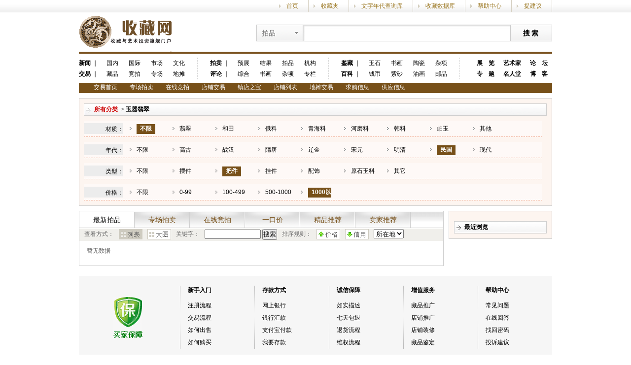

--- FILE ---
content_type: text/html; charset=utf-8
request_url: http://trade.socang.com/Auction/3?av=47_35&pr=1001_&o=4
body_size: 20382
content:
<!DOCTYPE html PUBLIC "-//W3C//DTD XHTML 1.0 Transitional//EN" "http://www.w3.org/TR/xhtml1/DTD/xhtml1-transitional.dtd">
<html xmlns="http://www.w3.org/1999/xhtml">
<head>
  <meta http-equiv="Content-Type" content="text/html; charset=utf-8" />
  <title>在线竞拍-交易-收藏网</title>
  <link type="text/css" rel="stylesheet" href="http://www.socang.com/css/head.css"/>
  <link href="/css/headfoot.css" rel="stylesheet" type="text/css" />
<link href="/css/trade-list.css" rel="stylesheet" type="text/css" />

  <script src="/Scripts/jquery-1.7.2.min.js" type="text/javascript"></script>
  <script src="/Scripts/jquery.boxy.js" type="text/javascript"></script>
  <script src="/Scripts/common.js" type="text/javascript"></script>
  <script type="text/javascript">
    $(function () {
      $('#NewNav').addClass('on');

      $('#btnASearch').click(function () {
        window.location = setQuery('k', $('#AKeyword').val());
      });
    });
  </script>

</head>
  <body>
    <div class="head_top">
      <div class="head_topmain">
        <span id="LoginState"></span>
        <script type="text/javascript">
          $(function () {
            $.getJSON('http://passport.socang.com/API/GetUserinfo?jsoncallback=?', function (json) {
              var html = '您好：';
              if (0 < json.Id) {
                html += '<a href="/my">[' + json.Username + ']</a>&nbsp;&nbsp;<a href="/users/logout" onclick="return confirm("您确定要退出此次登录？");">[退出]</a>&nbsp;&nbsp;';
                html += '<a href="/my">[进入我的后台]</a>&nbsp;&nbsp;<a id="topmsg" class="msg-read" target="_blank" href="http://passport.socang.com/UC/Message/Inbox">站内信(<font class="unreadmsg">0</font>)</a>';

                $.getJSON('http://passport.socang.com/API/GetUnreadMessageCount?jsoncallback=?', function (json2) {
                  $('.unreadmsg').text(json2.Count);
                  if (0 < json2.Count) {
                    setInterval(function () { $('#topmsg').toggleClass("msg-unread"); }, 600);
                  }
                });

              } else {
                html += '&nbsp;&nbsp;欢迎光临收藏网&nbsp;&nbsp;<a href="/Users/Login">[登录]</a> <a target="_blank" href="/Users/Register">［免费注册］</a>';
              }

              $('#LoginState').html(html);
            });
          });
        </script>
        <span class="head_topmain_jt rt"><a target="_blank" href="#">提建议</a></span>
        <span class="head_topmain_jt rt"><a target="_blank" href="#">帮助中心</a></span>
        <span class="head_topmain_jt rt"><a target="_blank" href="#">收藏数据库</a></span>
        <span class="head_topmain_jt rt"><a target="_blank" href="#">文字年代查询库</a></span>
        <span class="head_topmain_jt rt"><a target="_blank" href="#">收藏夹</a></span>
        <span class="head_topmain_jt rt"><a target="_blank" href="#">首页</a></span>
      </div>
    </div>
    <div class="head">
	    <div class="head_logo"><a target="_blank" href="http://www.socang.com"><img src="http://www.socang.com/images/logo.gif"></a></div>
	    <div class="head_search rt">
            <form target="_blank" method="get" action="http://www.socang.com/auction">
		    <div class="head_search_list">
			    <span class="head_search_list_on">拍品</span>
			    <div style="display: none;" class="head_search_list_off">
				    <span searchurl="http://www.socang.com/auction">拍品</span>
				    <span searchurl="http://www.socang.com/trade">交易品</span>
				    <span searchurl="http://www.socang.com/shop">店铺</span>
				    <span searchurl="http://www.socang.com/artist">艺术家</span>
				    <span searchurl="http://www.socang.com/collection">艺术作品</span>
				    <span searchurl="http://www.socang.com/news">资讯</span>
			    </div>
		    </div>
		    <div class="head_search_search">
                <input type="text" name="q">
            </div>
		    <div class="head_search_btn">
                <input type="button" value="搜索">
            </div>
            </form>
	    </div>
	
	<div class="head_nav">
		<div class="head_nav_frame1">
			<span><strong><a href="http://news.socang.com/" target="_blank">新闻</a> ｜</strong></span>
			<em><a href="http://news.socang.com/gndt_1.shtml" target="_blank">国内</a></em>
			<em><a href="http://news.socang.com/gjdt_1.shtml" target="_blank">国际</a></em>
			<em><a href="http://news.socang.com/sctz_1.shtml" target="_blank">市场</a></em>
			<em><a href="http://news.socang.com/kgwh_1.shtml" target="_blank">文化</a></em>
			<span><strong><a href="http://trade.socang.com" target="_blank">交易</a> ｜</strong></span>
			<em><a href="http://trade.socang.com/Goods" target="_blank">藏品</a></em>
			<em><a href="http://trade.socang.com/Auction" target="_blank">竞拍</a></em>
			<em><a href="http://trade.socang.com/PersonalAuction" target="_blank">专场</a></em>
			<em><a href="http://trade.socang.com/Stall" target="_blank">地摊</a></em>
        </div>
		
		<div class="head_nav_frame1">
			<span><strong><a href="http://auction.socang.com" target="_blank">拍卖</a> ｜</strong></span>
			<em><a href="http://auction.socang.com/exhibitions" target="_blank">预展</a></em>
			<em><a href="http://auction.socang.com/auctions" target="_blank">结果</a></em>
            <em><a href="http://auction.socang.com/collections" target="_blank">拍品</a></em>
			<em><a href="http://organization.socang.com" target="_blank">机构</a></em>
			<span><strong><a href="http://news.socang.com/scpl_1.shtml" target="_blank">评论</a> ｜</strong></span>
			<em><a href="http://news.socang.com/zhpl_1.shtml" target="_blank">综合</a></em>
			<em><a href="http://news.socang.com/shpl_1.shtml" target="_blank">书画</a></em>
			<em><a href="http://news.socang.com/" target="_blank">杂项</a></em>
			<em><a href="http://news.socang.com/" target="_blank">专栏</a></em>
        </div>
		
		<div class="head_nav_frame1">
			<span><strong><a href="http://news.socang.com/scjs_1.shtml" target="_blank">鉴藏</a> ｜</strong></span>
			<em><a href="http://news.socang.com/yszbjs_1.shtml" target="_blank">玉石</a></em>
			<em><a href="http://news.socang.com/shjs_1.shtml" target="_blank">书画</a></em>
			<em><a href="http://news.socang.com/tcjc_1.shtml" target="_blank">陶瓷</a></em>
			<em><a href="http://news.socang.com/sczxjc_1.shtml" target="_blank">杂项</a></em>
			<span><strong><a href="http://news.socang.com/scjs_1.shtml" target="_blank">百科</a> ｜</strong></span>
			<em><a href="http://news.socang.com/qbjc_1.shtml" target="_blank">钱币</a></em>
			<em><a href="http://news.socang.com/zsjc_1.shtml" target="_blank">紫砂</a></em>
			<em><a href="http://news.socang.com/yhjc_1.shtml" target="_blank">油画</a></em>
			<em><a href="http://news.socang.com/ypjc_1.shtml" target="_blank">邮品</a></em>
        </div>
		
		<div class="head_nav_frame2">
			<span><strong><a href="http://show.socang.com/" target="_blank">展　览</a></strong></span>
			<span><strong><a href="http://news.socang.com/ysj_1.shtml" target="_blank">艺术家</a></strong></span>
			<span><strong><a href="http://bbs.socang.com" target="_blank">论　坛</a></strong></span>
			<span><strong><a href="http://news.socang.com/" target="_blank">专　题</a></strong></span>
			<span><strong><a href="http://artist.socang.com/" target="_blank">名人堂</a></strong></span>
			<span><strong><a href="http://blog.socang.com" target="_blank">博　客</a></strong></span>
        </div>
	</div>
    </div>
     
    <div class="head">
      
      
      <div class="nav">
        
        <div style="display: inline;" id="haveItem" class="nav_xian2">
          <span><a href="/">交易首页</a></span>
          <span><a href="/PersonalAuction">专场拍卖</a></span>
          <span><a href="/Auction">在线竞拍</a></span>
          <span><a href="/Goods">店铺交易</a></span>
          <span><a href="/Goods?r=4">镇店之宝</a></span>
          <span><a href="/Shop">店铺列表</a></span>
          <span><a href="/Stall">地摊交易</a></span>
          <span><a href="/TradeInfo/Buy">求购信息</a></span>
          <span><a href="/TradeInfo/Supply">供应信息</a></span>
        </div>
      </div>
    </div>
  
    

<div class="main">
  <div class="trade_cplist_div01">
    <div class="trade_cplist_div01_01">
      <strong><a href="/Auction" class="trade_font1">所有分类</a>
        </strong>&nbsp>&nbsp;<strong><a href="/Auction/3">玉器翡翠</a>
</strong></div>
      <div><div class="ProductAttribute"><div class="Title">材质：</div><div class="Items"><span class="on"><a href="/Auction/3?av=47_35&pr=1001_&o=4">不限</a></span><span class=""><a href="/Auction/3?av=47_35_123&pr=1001_&o=4">翡翠</a></span><span class=""><a href="/Auction/3?av=47_35_26&pr=1001_&o=4">和田</a></span><span class=""><a href="/Auction/3?av=47_35_27&pr=1001_&o=4">俄料</a></span><span class=""><a href="/Auction/3?av=47_35_30&pr=1001_&o=4">青海料</a></span><span class=""><a href="/Auction/3?av=47_35_125&pr=1001_&o=4">河磨料</a></span><span class=""><a href="/Auction/3?av=47_35_28&pr=1001_&o=4">韩料</a></span><span class=""><a href="/Auction/3?av=47_35_29&pr=1001_&o=4">岫玉</a></span><span class=""><a href="/Auction/3?av=47_35_31&pr=1001_&o=4">其他</a></span></div></div><div class="ProductAttribute"><div class="Title">年代：</div><div class="Items"><span class=""><a href="/Auction/3?av=35&pr=1001_&o=4">不限</a></span><span class=""><a href="/Auction/3?av=41_35&pr=1001_&o=4">高古</a></span><span class=""><a href="/Auction/3?av=42_35&pr=1001_&o=4">战汉</a></span><span class=""><a href="/Auction/3?av=43_35&pr=1001_&o=4">隋唐</a></span><span class=""><a href="/Auction/3?av=44_35&pr=1001_&o=4">辽金</a></span><span class=""><a href="/Auction/3?av=45_35&pr=1001_&o=4">宋元</a></span><span class=""><a href="/Auction/3?av=46_35&pr=1001_&o=4">明清</a></span><span class="on"><a href="/Auction/3?av=47_35&pr=1001_&o=4">民国</a></span><span class=""><a href="/Auction/3?av=48_35&pr=1001_&o=4">现代</a></span></div></div><div class="ProductAttribute"><div class="Title">类型：</div><div class="Items"><span class=""><a href="/Auction/3?av=47&pr=1001_&o=4">不限</a></span><span class=""><a href="/Auction/3?av=47_34&pr=1001_&o=4">摆件</a></span><span class="on"><a href="/Auction/3?av=47_35&pr=1001_&o=4">把件</a></span><span class=""><a href="/Auction/3?av=47_36&pr=1001_&o=4">挂件</a></span><span class=""><a href="/Auction/3?av=47_37&pr=1001_&o=4">配饰</a></span><span class=""><a href="/Auction/3?av=47_39&pr=1001_&o=4">原石玉料</a></span><span class=""><a href="/Auction/3?av=47_40&pr=1001_&o=4">其它</a></span></div></div></div>
    <div class="ProductAttribute">
      <div class="Title">价格：</div>
      <div class="Items">
        <span class=""><a href="/Auction/3?av=47_35&amp;pr=&amp;o=4">不限</a></span>
        <span class=""><a href="/Auction/3?av=47_35&amp;pr=0_99&amp;o=4">0-99</a></span>
        <span class=""><a href="/Auction/3?av=47_35&amp;pr=100_499&amp;o=4">100-499</a></span>
        <span class=""><a href="/Auction/3?av=47_35&amp;pr=500_1000&amp;o=4">500-1000</a></span>
        <span class="on"><a href="/Auction/3?av=47_35&amp;pr=1001_&amp;o=4">1000以上</a></span>
      </div>
    </div>
  </div>
  <div class="trade_cplist_left">
    <div class="trade_cplist_left01">
      <ul>
        <li id="NewNav"><a href="/Auction/3">最新拍品</a></li>
        <li id="PersonalNav"><a href="/Auction/3?s=true">专场拍卖</a></li>
        <li id="PersonalNav"><a href="/Auction/3?s=false">在线竞拍</a></li>
        <li id="BuyNowNav"><a href="/Auction/3?b=true">一口价</a></li>
        <li id="BoutiqueNav"><a href="/Auction/3?r=6">精品推荐</a></li>
        <li id="RecommendNav"><a href="/Auction/3?r=2">卖家推荐</a></li>
      </ul>
    </div>
    <div class="trade_cplist_left02">
      <span>查看方式：</span>
      <span id="spanListType0">
        <img src="/images/trade_button4_1.gif" />
      </span> 
      <span id="spanListType1">
          <a href="/Auction/3?av=47_35&amp;pr=1001_&amp;o=4&amp;v=1"><img src="/images/trade_button5.gif" /></a>
      </span>
      <span>关键字：</span>
      <span><input type="text" style="width:110px;" value="" id="AKeyword">&nbsp<input type="button" id="btnASearch" value="搜索" /></span>
      <span>排序规则：</span> 
      <span id="spanOrderByPrice">
        <a href="/Auction/3?av=47_35&amp;pr=1001_&amp;o=2"><img src="/images/trade_button7.gif" /></a>
      </span>
      <span id="spanOrderByRate"><a href="/Auction/3?av=47_35&amp;pr=1001_&amp;o=4">
        <img src="/images/trade_button8.gif" /></a>
      </span> 
      <span>
        <select name="sltProvince" id="sltProvince" onchange="OnChangeProvince(this.value)">
          <option selected="selected" value="0">所在地</option>
          <option value="2">安徽</option>
          <option value="3">北京</option>
          <option value="4">福建</option>
          <option value="5">甘肃</option>
          <option value="6">广东</option>
          <option value="7">广西</option>
          <option value="8">贵州</option>
          <option value="9">海南</option>
          <option value="10">河北</option>
          <option value="11">河南</option>
          <option value="12">黑龙江</option>
          <option value="13">湖北</option>
          <option value="14">湖南</option>
          <option value="15">吉林</option>
          <option value="16">江苏</option>
          <option value="17">江西</option>
          <option value="18">辽宁</option>
          <option value="19">内蒙古</option>
          <option value="20">宁夏</option>
          <option value="21">青海</option>
          <option value="22">山东</option>
          <option value="23">山西</option>
          <option value="24">陕西</option>
          <option value="25">上海</option>
          <option value="26">四川</option>
          <option value="27">天津</option>
          <option value="28">西藏</option>
          <option value="29">新疆</option>
          <option value="30">云南</option>
          <option value="31">浙江</option>
          <option value="32">重庆</option>
          <option value="33">香港</option>
          <option value="34">澳门</option>
          <option value="35">台湾</option>
        </select>
      </span>
    </div>
    <div id="pageList" class="trade_cplist_page">
      <div class="jqpager"><span>暂无数据</span></div>
    </div>
  </div>

<div class="trade_cplist_right">
  

  <div class="trade_cplist_right04">
    
      
    <div id="ViewHistory" class="trade_cplist_right04_05 trade_font4">
      <strong>最近浏览</strong></div>
  </div>
</div>
<script src="/Scripts/jquery.cookie.js" type="text/javascript"></script>
<script src="/Scripts/json2.js" type="text/javascript"></script>
<script type="text/javascript">
  $(function () {
    //开始浏览历史
    var jsonstr = $.cookie('Socang.TradeViewHistory');
    //alert(decodeURIComponent(jsonstr));
    var json = JSON2.parse(decodeURIComponent(jsonstr));
    //alert(json.length);
    if (0 < json.length) {
      var html = '';
      $.each(json, function (i, item) {
        html += '<div class="trade_cplist_right04_02">';
        html += '<div class="Pic_Img_70">';
        html += '<p>';
        html += '<a href="' + item.Url + '" target="_blank" title="' + item.Title + '-收藏网">';
        html += '<img src="' + item.ImgPath + '" alt="' + item.Title + '-收藏网" /></a></p>';
        html += '</div>';
        html += '<div class="trade_cplist_right04_02_01">';
        html += '<a href="' + item.Url + '" target="_blank" title="' + item.Title + '-收藏网">';
        html += '' + item.Title.substring(0, item.Title.length > 10 ? 10 : item.Title.length - 1) + '</a></div>';
        html += '</div>';
      });
      $('#ViewHistory').after(html);
    } else {
      $('#ViewHistory').after('<div>暂无浏览记录</div>');
    }

    //浏览历史结束
  });
</script></div>

    <div class="clear"></div>
    <div class="main">
    <div class="trade_index_bottomsafe">
		<dt>
			<h1><a href="#" target="_blank">帮助中心</a></h1>
			<h2><a href="#" target="_blank">常见问题</a></h2>
			<h2><a href="#" target="_blank">在线回答</a></h2>
			<h2><a href="#" target="_blank">找回密码</a></h2>
			<h2><a href="#" target="_blank">投诉建议</a></h2>
		</dt>
		<dt>
			<h1><a href="#" target="_blank">增值服务</a></h1>
			<h2><a href="#" target="_blank">藏品推广</a></h2>
			<h2><a href="#" target="_blank">店铺推广</a></h2>
			<h2><a href="#" target="_blank">店铺装修</a></h2>
			<h2><a href="#" target="_blank">藏品鉴定</a></h2>
		</dt>
		<dt>
			<h1><a href="#" target="_blank">诚信保障</a></h1>
			<h2><a href="#" target="_blank">如实描述</a></h2>
			<h2><a href="#" target="_blank">七天包退</a></h2>
			<h2><a href="#" target="_blank">退货流程</a></h2>
			<h2><a href="#" target="_blank">维权流程</a></h2>
		</dt>
		<dt>
			<h1><a href="#" target="_blank">存款方式</a></h1>
			<h2><a href="#" target="_blank">网上银行</a></h2>
			<h2><a href="#" target="_blank">银行汇款</a></h2>
			<h2><a href="#" target="_blank">支付宝付款</a></h2>
			<h2><a href="#" target="_blank">我要存款</a></h2>
		</dt>
		<dt>
			<h1><a href="/Help" target="_blank">新手入门</a></h1>
			<h2><a href="/Help" target="_blank">注册流程</a></h2>
			<h2><a href="/Help/TradeFlow" target="_blank">交易流程</a></h2>
			<h2><a href="/Help/Sell" target="_blank">如何出售</a></h2>
			<h2><a href="/Help/Buy" target="_blank">如何购买</a></h2>
		</dt>
    </div>
    </div>
    <div class="clear"></div>
    <div class="foot">
      <div class="foot_t"><img src="http://www.socang.com/headfoot/images/_.gif" alt="" /></div>
      <div class="foot_f">
        <div class="foot_f1">
            <a target="_blank" href="http://www.socang.com/info/AboutUs.html">关于我们</a>　|　
		    <a target="_blank" href="http://www.socang.com/info/Advertisement.html">广告服务</a>　|　
		    <a target="_blank" href="http://www.socang.com/info/Conditions.html">服务条款</a>　|　
		    <a target="_blank" href="http://www.socang.com/info/Exempt.html">法律声明</a>　|　
		    <a target="_blank" href="http://www.socang.com/info/Privacy.html">隐私声明</a>　|　
		    <a target="_blank" href="http://www.socang.com/info/Jobs.html">诚聘英才</a>　|　
		    <a target="_blank" href="http://www.socang.com/home/friendlylinks">友情链接</a>　|　
		    <a target="_blank" href="http://www.socang.com/info/ContactUs.html">联系我们</a>　|　
		    <a target="_blank" href="http://www.socang.com/help/">帮助中心</a>
        </div>
        <span>版权所有　浙江中收网络科技有限公司　&copy;2002-2013　网络文化经营许可证：<a href="http://www.socang.com/about/images/wl.jpg" target="_blank">浙网文[2012]0457-048</a>　<a href="http://www.miibeian.gov.cn/" target="_blank">浙B2-20080195</a>　E-mail：<a href="mailto:web@socang.com">web@socang.com</a></span>
        <span id="FootService"></span>
      </div>
      <script type="text/javascript">
        $(function () {
          var qq = '客服热线：0571-87068182　客服QQ:<a target="_blank" href="http://wpa.qq.com/msgrd?V=1&amp;Uin=328271981&amp;Menu=yes"><img border="0" class="qqlink" src="http://wpa.qq.com/pa?p=1:328271981:3" alt="有事找我点这里" align="absmiddle" /></a>　业务咨询:<a target="_blank" href="http://wpa.qq.com/msgrd?V=1&amp;Uin=327801984&amp;Menu=yes"><img border="0" class="qqlink" src="http://wpa.qq.com/pa?p=1:327801984:3" alt="有事找我点这里" align="absmiddle" /></a>　业务合作：0571-28057171／87242737';
          //$('#FootService').html(qq);
        });
      </script>
    </div>
  </body>
</html>


--- FILE ---
content_type: text/css
request_url: http://trade.socang.com/css/headfoot.css
body_size: 1500
content:
html,body,dl,dt,dd,ul,ol,li,h1,h2,h3,h4,h5,h6,form,fieldset,input,lable,textarea,p,blockquote,td {margin:0;padding:0;}
body {background-color:#FFF; font-family:"微软雅黑,Arial";}
body,textarea {font:normal 100 12px Arial;color:#000;}
a:link, a:visited {text-decoration:none;}
a:hover {text-decoration:underline; color:#CC0000;}
em {font-style:normal;}
h1,h2,h3,h4,h5,h6,strong {font-weight:800;font-size:100%;}
img, button {background:none;border:none;}
ol,ul,li {list-style:none;}
table,td { line-height:23px;}
div{ float: left;}
span{float:left; background:none; overflow:hidden; position:relative;}
.rt{ float:right;}

.top{ width:100%; height:25px;	background: url(/images/toubu_02.gif) repeat-x; color:#4F4F4F;}
.top a{  color:#C06400;}
.top_m { width:960px; float:none; margin:0 auto; padding:4px;}
.top_m_jiant  {background-image: url(/images/jt.gif);background-repeat: no-repeat;background-position:4px;border-right: 1px solid #D5CFC1;padding:2px 20px 0 15px;margin:0 0 0 10px;}

.head{ width:960px; float:none; margin:0 auto;}
.logo{ width:280px; height:96px;}			

#quickSearch { width:600px;	height:100px;padding:20px 0 0 0;}
#quickSearch a{ color:#764F16;}
	#quickSearchCont {width:591px;height:70px;background-image: url(/images/bg.gif);background-repeat: no-repeat;background-position: 0 28px;}		
	#quickSearch .bt {width:571px;padding:0 0 0 20px;z-index:1;}
	#quickSearch li { float:left;}
	#quickSearch .cll {width:61px;height:22px;background-image: url(/images/toubu_10.gif);margin-left: 10px;padding:8px 0 0 0;	text-align: center;	letter-spacing: 1px;font-weight: bold;}
	#quickSearch .cll a{ color:#33302D;}
	#quickSearch .wcll {width:61px;	height:22px;margin-left: 10px;padding:8px 0 0 0;text-align: center;	letter-spacing: 1px;}
	#quickSearch .theInp { width:435px; height:29px; padding:8px 0 0 3px; background: url(/images/s_bg2.jpg) no-repeat; font-size:14px;margin:3px 0 0 5px; }
	#quickSearch .theBtn {	width:140px;	height:32px;	background: url(/images/toubu_17.gif) no-repeat;margin:3px 0 0 3px;}

.put input { float:left;  border:0; }
.gaoji {width:77px;padding:55px 0 0 3px;}
.gaoji a{color:#3E3E3E;}

.nav{width:960px;}
	.nav_font {width:900px;}
	.nav_font li { float:left;margin-left:5px;}
		.nav_on { height:15px;	font-size: 14px;	font-weight: bold;background-image: url(/images/toubu_22.gif);	background-repeat: repeat-x;padding:8px 13px 6px 13px;border:1px solid #775019;}
		.nav_on a{ 	color: #FFFFFF;}
		.nav_on2{height:15px; font-size: 14px;font-weight: bold;padding:8px 13px 6px 13px;}
		.nav_on2 a{color: #4C2D03;}
	
	.nav_more {width:60px;padding:6px 0 0 0;}
	
	.nav_xian {width:960px; height:6px; background-color:#775019;}	
	.nav_xian2 {width:930px; height:19px; background-color:#775019;padding:1px 0 0 30px;}
	.nav_xian2 a{color: #FFFFFF;}
	.nav_xian2 span{padding:0 25px 0 0;}
	
#Layer1 {position:absolute;	z-index:1;}
#Layer2 {position:absolute;	width:145px;z-index:1;left: -90px;top: 25px;border-top: 6px solid #960000;background-color: #575757;padding:4px 5px 6px 0;text-align: right;}
#Layer2 span{ width:140px;color:#E5C767;margin:2px 0 3px 0; display:inline;}
#Layer2 span a{color:#E5C767;}
	
.foot{width:960px; float:none; margin:0 auto;}
.foot_t{width:960px; height:4px; background:#775019; margin:10px 0 18px 0;}
.foot_f{width:960px;}
	.foot_f span{ width:960px;	height:30px;text-align: center;}
	.foot_f span a{  color:#775019;}
.foot_f1 { width:785px;text-align:right;height:30px;}
	.foot_f1 a{ color:#775019;}
		
.foot_link{width:958px; height:25px; border:1px solid #CFCFCF; margin:10px 0 0 0;}
	.foot_link span{padding:5px 0 0 20px; font-weight:bold; float:left;}
	.foot_link em{padding:5px 25px 0 0;float:right;}
	.foot_link em a{color:#775019;}
.foot_linkcon{width:958px;border-left:1px solid #CFCFCF;border-right:1px solid #CFCFCF;border-bottom:1px solid #CFCFCF;}
.foot_linkcon_img { padding:10px 0 18px 16px; float:left;}
.foot_linkcon_img img { width:88px; height:31px;}
.foot_linkcon_txt { padding:0 0 7px 16px;}
	
#Layer3 {position:absolute;	z-index:1;}
#Layer4 {position:absolute; z-index:1;left: -170px;top: 10px;padding:5px;}
#Layer4 span{ width:200px; margin:3px 0; display:inline; text-align: right;}
#Layer4 span a{color: #969696;}

a.msg-read{height:19px; line-height:19px; padding-left:18px;background:url('/images/msg-read.gif') 0 -2px no-repeat;}
a.msg-unread{height:19px; line-height:19px; padding-left:18px;background:url('/images/msg-unread.gif') 0 -2px no-repeat;}

--- FILE ---
content_type: application/x-javascript
request_url: http://trade.socang.com/Scripts/jquery.boxy.js
body_size: 994
content:
;
(function($) {
    $.Boxy = function(settings) {
        settings = jQuery.extend({
            msg: 'Boxy',
            title: '提示',
            type: 'alert',
            overlay_opacity: 0.75,
            callback:null
        }, settings);

        var boxy = this;
        boxy.isIE6 = ($.browser.msie && parseInt($.browser.version, 10) == 6) || false;

        var $overlay = $('<div class="BoxyOverlay" style="display:none;"></div>');
        var $box = $('<div id="Boxy" class="Boxy">');
        var $boxTitle = $('<h3 class="Boxy_Title">' + settings.title + '</h3>');
        var $boxBody = $('<div class="Boxy_Body Boxy_Icon Boxy_Confirmation"></div>');
        var $boxMsg = $('<div style="margin-top: 17px; ">' + settings.msg + '</div>');
        var $boxButtons = $('<div class="Boxy_Buttons"></div>');
        var $okButton = $('<a href="javascript:;" id="boxclose" class="boxclose">确定</a>');
        var $cancelButton = $('<a href="javascript:;" id="boxclose" class="boxclose">取消</a>');
        var $endButton = $('<div style="clear:both"></div>');
        var $holdSelect = $('<style type="text/css">* html select { visibility: hidden; }</style>');
        var $freeSelect = $('<style type="text/css">* html select { visibility: visible; }</style>');

        boxy.show = function() {
            $overlay.css({
                'position': (boxy.isIE6 ? 'absolute' : 'fixed'),
                'left': 0,
                'top': 0,
                'width': $(window).width(),
                'height': (boxy.isIE6 ? $('body').height() : $(window).height()),
                'opacity': settings.overlay_opacity,
                'z-index': 9000
            });

            $overlay.appendTo('body');
            $boxBody.append($boxMsg);
            $boxButtons.append($okButton).append($endButton);
            $box.append($boxTitle).append($boxBody).append($boxButtons);
            $box.appendTo('body');

            $box.css({
                'position': (boxy.isIE6 ? 'absolute' : 'fixed'),
                'left': ($(window).width() - $box.outerWidth()) / 2,
                'top': ($(window).height() - $box.outerHeight()) / 3,
                'z-index': 9001
            });

            if (boxy.isIE6) {
                $('body').append($holdSelect);
            }

            $overlay.fadeIn('fast', function() {
                $box.show();
            });

            $overlay.bind('click', function() {
                hide();
            });

            $okButton.bind('click', function() {
                hide();
            });
        };

        var hide = function() {
            $box.fadeOut(300, function() {
                if (boxy.isIE6) {
                    $holdSelect.remove();
                    $('body').append($freeSelect);
                    $freeSelect.remove();
                }
                $overlay.fadeOut('fast');
                $box.remove();
                $overlay.unbind('click');
                $overlay.remove();
            });
            if (null != settings.callback) {
               settings.callback();
            }
        };

        boxy.show();
    };
    $.Alert = function(msg) {
        $.Boxy({ msg: msg });
    };
})(jQuery);